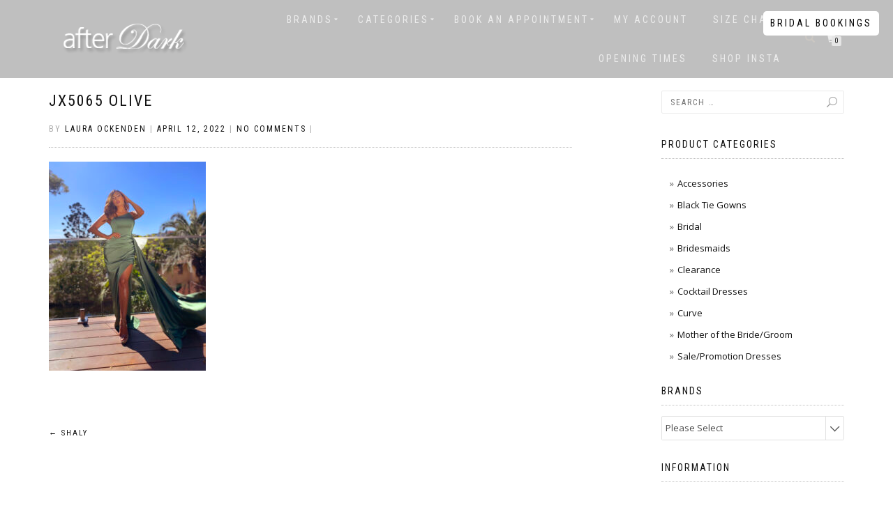

--- FILE ---
content_type: text/html; charset=UTF-8
request_url: https://www.afterdark.com.au/?attachment_id=59731
body_size: 11965
content:
<!DOCTYPE html>
<html lang="en-AU" itemscope="itemscope" itemtype="http://schema.org/WebPage">
<head>
<!-- Global site tag (gtag.js) - Google Analytics -->
<script async src="https://www.googletagmanager.com/gtag/js?id=UA-124037273-1"></script>
<script>
  window.dataLayer = window.dataLayer || [];
  function gtag(){dataLayer.push(arguments);}
  gtag('js', new Date());

  gtag('config', 'UA-124037273-1');
</script>

<meta charset="UTF-8">
<meta name="viewport" content="width=device-width, initial-scale=1, maximum-scale=1">
<meta name="google-site-verification" content="gG79a1XalfiWkRAKCaAtdk1u-RhRd02B1a88LcP4myo" />
<meta name="facebook-domain-verification" content="o0kb9lkyiw073tsxk83onl87e6zjoo" />
<link rel="profile" href="https://gmpg.org/xfn/11">
<link rel="pingback" href="https://www.afterdark.com.au/xmlrpc.php">
<meta name='robots' content='index, follow, max-image-preview:large, max-snippet:-1, max-video-preview:-1' />

	<!-- This site is optimized with the Yoast SEO plugin v22.9 - https://yoast.com/wordpress/plugins/seo/ -->
	<title>JX5065 olive - After Dark</title>
	<link rel="canonical" href="https://www.afterdark.com.au/" />
	<meta property="og:locale" content="en_US" />
	<meta property="og:type" content="article" />
	<meta property="og:title" content="JX5065 olive - After Dark" />
	<meta property="og:url" content="https://www.afterdark.com.au/" />
	<meta property="og:site_name" content="After Dark" />
	<meta property="article:publisher" content="https://www.facebook.com/afterdarkboutique/" />
	<meta property="og:image" content="https://www.afterdark.com.au" />
	<meta property="og:image:width" content="1200" />
	<meta property="og:image:height" content="1600" />
	<meta property="og:image:type" content="image/jpeg" />
	<meta name="twitter:card" content="summary_large_image" />
	<script type="application/ld+json" class="yoast-schema-graph">{"@context":"https://schema.org","@graph":[{"@type":"WebPage","@id":"https://www.afterdark.com.au/","url":"https://www.afterdark.com.au/","name":"JX5065 olive - After Dark","isPartOf":{"@id":"https://www.afterdark.com.au/#website"},"primaryImageOfPage":{"@id":"https://www.afterdark.com.au/#primaryimage"},"image":{"@id":"https://www.afterdark.com.au/#primaryimage"},"thumbnailUrl":"https://www.afterdark.com.au/wp-content/uploads/2022/04/JX5065-olive.jpeg","datePublished":"2022-04-12T11:10:32+00:00","dateModified":"2022-04-12T11:10:32+00:00","breadcrumb":{"@id":"https://www.afterdark.com.au/#breadcrumb"},"inLanguage":"en-AU","potentialAction":[{"@type":"ReadAction","target":["https://www.afterdark.com.au/"]}]},{"@type":"ImageObject","inLanguage":"en-AU","@id":"https://www.afterdark.com.au/#primaryimage","url":"https://www.afterdark.com.au/wp-content/uploads/2022/04/JX5065-olive.jpeg","contentUrl":"https://www.afterdark.com.au/wp-content/uploads/2022/04/JX5065-olive.jpeg","width":1200,"height":1600},{"@type":"BreadcrumbList","@id":"https://www.afterdark.com.au/#breadcrumb","itemListElement":[{"@type":"ListItem","position":1,"name":"Home","item":"https://www.afterdark.com.au/"},{"@type":"ListItem","position":2,"name":"SHALY","item":"https://www.afterdark.com.au/shop/shaly/"},{"@type":"ListItem","position":3,"name":"JX5065 olive"}]},{"@type":"WebSite","@id":"https://www.afterdark.com.au/#website","url":"https://www.afterdark.com.au/","name":"After Dark","description":"","publisher":{"@id":"https://www.afterdark.com.au/#organization"},"potentialAction":[{"@type":"SearchAction","target":{"@type":"EntryPoint","urlTemplate":"https://www.afterdark.com.au/?s={search_term_string}"},"query-input":"required name=search_term_string"}],"inLanguage":"en-AU"},{"@type":"Organization","@id":"https://www.afterdark.com.au/#organization","name":"After Dark Boutique","url":"https://www.afterdark.com.au/","logo":{"@type":"ImageObject","inLanguage":"en-AU","@id":"https://www.afterdark.com.au/#/schema/logo/image/","url":"https://www.afterdark.com.au/wp-content/uploads/2016/06/after-dark-logo.png","contentUrl":"https://www.afterdark.com.au/wp-content/uploads/2016/06/after-dark-logo.png","width":180,"height":44,"caption":"After Dark Boutique"},"image":{"@id":"https://www.afterdark.com.au/#/schema/logo/image/"},"sameAs":["https://www.facebook.com/afterdarkboutique/","https://www.instagram.com/afterdarkboutique/"]}]}</script>
	<!-- / Yoast SEO plugin. -->


<link rel="alternate" type="application/rss+xml" title="After Dark &raquo; Feed" href="https://www.afterdark.com.au/feed/" />
<link rel="alternate" type="application/rss+xml" title="After Dark &raquo; Comments Feed" href="https://www.afterdark.com.au/comments/feed/" />
<script type="text/javascript">
/* <![CDATA[ */
window._wpemojiSettings = {"baseUrl":"https:\/\/s.w.org\/images\/core\/emoji\/15.0.3\/72x72\/","ext":".png","svgUrl":"https:\/\/s.w.org\/images\/core\/emoji\/15.0.3\/svg\/","svgExt":".svg","source":{"concatemoji":"https:\/\/www.afterdark.com.au\/wp-includes\/js\/wp-emoji-release.min.js?ver=6.5.7"}};
/*! This file is auto-generated */
!function(i,n){var o,s,e;function c(e){try{var t={supportTests:e,timestamp:(new Date).valueOf()};sessionStorage.setItem(o,JSON.stringify(t))}catch(e){}}function p(e,t,n){e.clearRect(0,0,e.canvas.width,e.canvas.height),e.fillText(t,0,0);var t=new Uint32Array(e.getImageData(0,0,e.canvas.width,e.canvas.height).data),r=(e.clearRect(0,0,e.canvas.width,e.canvas.height),e.fillText(n,0,0),new Uint32Array(e.getImageData(0,0,e.canvas.width,e.canvas.height).data));return t.every(function(e,t){return e===r[t]})}function u(e,t,n){switch(t){case"flag":return n(e,"\ud83c\udff3\ufe0f\u200d\u26a7\ufe0f","\ud83c\udff3\ufe0f\u200b\u26a7\ufe0f")?!1:!n(e,"\ud83c\uddfa\ud83c\uddf3","\ud83c\uddfa\u200b\ud83c\uddf3")&&!n(e,"\ud83c\udff4\udb40\udc67\udb40\udc62\udb40\udc65\udb40\udc6e\udb40\udc67\udb40\udc7f","\ud83c\udff4\u200b\udb40\udc67\u200b\udb40\udc62\u200b\udb40\udc65\u200b\udb40\udc6e\u200b\udb40\udc67\u200b\udb40\udc7f");case"emoji":return!n(e,"\ud83d\udc26\u200d\u2b1b","\ud83d\udc26\u200b\u2b1b")}return!1}function f(e,t,n){var r="undefined"!=typeof WorkerGlobalScope&&self instanceof WorkerGlobalScope?new OffscreenCanvas(300,150):i.createElement("canvas"),a=r.getContext("2d",{willReadFrequently:!0}),o=(a.textBaseline="top",a.font="600 32px Arial",{});return e.forEach(function(e){o[e]=t(a,e,n)}),o}function t(e){var t=i.createElement("script");t.src=e,t.defer=!0,i.head.appendChild(t)}"undefined"!=typeof Promise&&(o="wpEmojiSettingsSupports",s=["flag","emoji"],n.supports={everything:!0,everythingExceptFlag:!0},e=new Promise(function(e){i.addEventListener("DOMContentLoaded",e,{once:!0})}),new Promise(function(t){var n=function(){try{var e=JSON.parse(sessionStorage.getItem(o));if("object"==typeof e&&"number"==typeof e.timestamp&&(new Date).valueOf()<e.timestamp+604800&&"object"==typeof e.supportTests)return e.supportTests}catch(e){}return null}();if(!n){if("undefined"!=typeof Worker&&"undefined"!=typeof OffscreenCanvas&&"undefined"!=typeof URL&&URL.createObjectURL&&"undefined"!=typeof Blob)try{var e="postMessage("+f.toString()+"("+[JSON.stringify(s),u.toString(),p.toString()].join(",")+"));",r=new Blob([e],{type:"text/javascript"}),a=new Worker(URL.createObjectURL(r),{name:"wpTestEmojiSupports"});return void(a.onmessage=function(e){c(n=e.data),a.terminate(),t(n)})}catch(e){}c(n=f(s,u,p))}t(n)}).then(function(e){for(var t in e)n.supports[t]=e[t],n.supports.everything=n.supports.everything&&n.supports[t],"flag"!==t&&(n.supports.everythingExceptFlag=n.supports.everythingExceptFlag&&n.supports[t]);n.supports.everythingExceptFlag=n.supports.everythingExceptFlag&&!n.supports.flag,n.DOMReady=!1,n.readyCallback=function(){n.DOMReady=!0}}).then(function(){return e}).then(function(){var e;n.supports.everything||(n.readyCallback(),(e=n.source||{}).concatemoji?t(e.concatemoji):e.wpemoji&&e.twemoji&&(t(e.twemoji),t(e.wpemoji)))}))}((window,document),window._wpemojiSettings);
/* ]]> */
</script>
<style id='wp-emoji-styles-inline-css' type='text/css'>

	img.wp-smiley, img.emoji {
		display: inline !important;
		border: none !important;
		box-shadow: none !important;
		height: 1em !important;
		width: 1em !important;
		margin: 0 0.07em !important;
		vertical-align: -0.1em !important;
		background: none !important;
		padding: 0 !important;
	}
</style>
<link rel='stylesheet' id='contact-form-7-css' href='https://www.afterdark.com.au/wp-content/plugins/contact-form-7/includes/css/styles.css?ver=5.9.6' type='text/css' media='all' />
<link rel='stylesheet' id='woob-bootstrap-style-css' href='https://www.afterdark.com.au/wp-content/plugins/woo-brand/css/framework/bootstrap.css?ver=6.5.7' type='text/css' media='all' />
<link rel='stylesheet' id='woob-front-end-style-css' href='https://www.afterdark.com.au/wp-content/plugins/woo-brand/css/front-style.css?ver=6.5.7' type='text/css' media='all' />
<link rel='stylesheet' id='woob-dropdown-style-css' href='https://www.afterdark.com.au/wp-content/plugins/woo-brand/css/msdropdown/dd.css?ver=6.5.7' type='text/css' media='all' />
<link rel='stylesheet' id='woob-carousel-style-css' href='https://www.afterdark.com.au/wp-content/plugins/woo-brand/css/carousel/slick.css?ver=6.5.7' type='text/css' media='all' />
<link rel='stylesheet' id='woob-scroller-style-css' href='https://www.afterdark.com.au/wp-content/plugins/woo-brand/css/scroll/tinyscroller.css?ver=6.5.7' type='text/css' media='all' />
<link rel='stylesheet' id='woob-tooltip-style-css' href='https://www.afterdark.com.au/wp-content/plugins/woo-brand/css/tooltip/tipsy.css?ver=6.5.7' type='text/css' media='all' />
<style id='woocommerce-inline-inline-css' type='text/css'>
.woocommerce form .form-row .required { visibility: visible; }
</style>
<link rel='stylesheet' id='woo-variation-swatches-css' href='https://www.afterdark.com.au/wp-content/plugins/woo-variation-swatches/assets/css/frontend.min.css?ver=1718950095' type='text/css' media='all' />
<style id='woo-variation-swatches-inline-css' type='text/css'>
:root {
--wvs-tick:url("data:image/svg+xml;utf8,%3Csvg filter='drop-shadow(0px 0px 2px rgb(0 0 0 / .8))' xmlns='http://www.w3.org/2000/svg'  viewBox='0 0 30 30'%3E%3Cpath fill='none' stroke='%23ffffff' stroke-linecap='round' stroke-linejoin='round' stroke-width='4' d='M4 16L11 23 27 7'/%3E%3C/svg%3E");

--wvs-cross:url("data:image/svg+xml;utf8,%3Csvg filter='drop-shadow(0px 0px 5px rgb(255 255 255 / .6))' xmlns='http://www.w3.org/2000/svg' width='72px' height='72px' viewBox='0 0 24 24'%3E%3Cpath fill='none' stroke='%23ff0000' stroke-linecap='round' stroke-width='0.6' d='M5 5L19 19M19 5L5 19'/%3E%3C/svg%3E");
--wvs-single-product-item-width:30px;
--wvs-single-product-item-height:30px;
--wvs-single-product-item-font-size:16px}
</style>
<link rel='stylesheet' id='parent-style-css' href='https://www.afterdark.com.au/wp-content/themes/shop-isle/style.css?ver=6.5.7' type='text/css' media='all' />
<link rel='stylesheet' id='Banner-css' href='https://www.afterdark.com.au/wp-content/themes/shop-isle-child/css/banner.css?ver=3.0' type='text/css' media='all' />
<link rel='stylesheet' id='bootstrap-css' href='https://www.afterdark.com.au/wp-content/themes/shop-isle/assets/bootstrap/css/bootstrap.min.css?ver=20120206' type='text/css' media='all' />
<link rel='stylesheet' id='magnific-popup-css' href='https://www.afterdark.com.au/wp-content/themes/shop-isle/assets/css/magnific-popup.css?ver=20120206' type='text/css' media='all' />
<link rel='stylesheet' id='flexslider-css' href='https://www.afterdark.com.au/wp-content/themes/shop-isle/assets/css/flexslider.css?ver=20120206' type='text/css' media='all' />
<link rel='stylesheet' id='owl-carousel-css' href='https://www.afterdark.com.au/wp-content/themes/shop-isle/assets/css/owl.carousel.css?ver=20120206' type='text/css' media='all' />
<link rel='stylesheet' id='shop-isle-animate-css' href='https://www.afterdark.com.au/wp-content/themes/shop-isle/assets/css/animate.css?ver=20120206' type='text/css' media='all' />
<link rel='stylesheet' id='shop-isle-main-style-css' href='https://www.afterdark.com.au/wp-content/themes/shop-isle/assets/css/style.css?ver=20120206' type='text/css' media='all' />
<link rel='stylesheet' id='shop-isle-style-css' href='https://www.afterdark.com.au/wp-content/themes/shop-isle-child/style.css?ver=1.0.0' type='text/css' media='all' />
<link rel='stylesheet' id='forget-about-shortcode-buttons-css' href='https://www.afterdark.com.au/wp-content/plugins/forget-about-shortcode-buttons/public/css/button-styles.css?ver=2.1.3' type='text/css' media='all' />
<link rel='stylesheet' id='shop-isle-woocommerce-style1-css' href='https://www.afterdark.com.au/wp-content/themes/shop-isle/inc/woocommerce/css/woocommerce.css?ver=v3' type='text/css' media='all' />
<script type="text/javascript" src="https://www.afterdark.com.au/wp-includes/js/jquery/jquery.min.js?ver=3.7.1" id="jquery-core-js"></script>
<script type="text/javascript" src="https://www.afterdark.com.au/wp-includes/js/jquery/jquery-migrate.min.js?ver=3.4.1" id="jquery-migrate-js"></script>
<script type="text/javascript" src="https://www.afterdark.com.au/wp-content/plugins/woo-brand/js/scroll/tinyscroller.js?ver=6.5.7" id="woob-scrollbar-script-js"></script>
<script type="text/javascript" src="https://www.afterdark.com.au/wp-content/plugins/woo-brand/js/tooltip/jquery.tipsy.js?ver=6.5.7" id="woob-tooltip-script-js"></script>
<script type="text/javascript" id="woob-front-end-custom-script-js-extra">
/* <![CDATA[ */
var parameters = {"ajaxurl":"https:\/\/www.afterdark.com.au\/wp-admin\/admin-ajax.php","template_url":""};
/* ]]> */
</script>
<script type="text/javascript" src="https://www.afterdark.com.au/wp-content/plugins/woo-brand/js/custom-js.js?ver=6.5.7" id="woob-front-end-custom-script-js"></script>
<script type="text/javascript" src="https://www.afterdark.com.au/wp-content/plugins/woocommerce/assets/js/jquery-blockui/jquery.blockUI.min.js?ver=2.7.0-wc.9.0.3" id="jquery-blockui-js" data-wp-strategy="defer"></script>
<script type="text/javascript" id="wc-add-to-cart-js-extra">
/* <![CDATA[ */
var wc_add_to_cart_params = {"ajax_url":"\/wp-admin\/admin-ajax.php","wc_ajax_url":"\/?wc-ajax=%%endpoint%%","i18n_view_cart":"View cart","cart_url":"https:\/\/www.afterdark.com.au\/cart\/","is_cart":"","cart_redirect_after_add":"no"};
/* ]]> */
</script>
<script type="text/javascript" src="https://www.afterdark.com.au/wp-content/plugins/woocommerce/assets/js/frontend/add-to-cart.min.js?ver=9.0.3" id="wc-add-to-cart-js" defer="defer" data-wp-strategy="defer"></script>
<script type="text/javascript" src="https://www.afterdark.com.au/wp-content/plugins/woocommerce/assets/js/js-cookie/js.cookie.min.js?ver=2.1.4-wc.9.0.3" id="js-cookie-js" defer="defer" data-wp-strategy="defer"></script>
<script type="text/javascript" id="woocommerce-js-extra">
/* <![CDATA[ */
var woocommerce_params = {"ajax_url":"\/wp-admin\/admin-ajax.php","wc_ajax_url":"\/?wc-ajax=%%endpoint%%"};
/* ]]> */
</script>
<script type="text/javascript" src="https://www.afterdark.com.au/wp-content/plugins/woocommerce/assets/js/frontend/woocommerce.min.js?ver=9.0.3" id="woocommerce-js" defer="defer" data-wp-strategy="defer"></script>
<link rel="https://api.w.org/" href="https://www.afterdark.com.au/wp-json/" /><link rel="alternate" type="application/json" href="https://www.afterdark.com.au/wp-json/wp/v2/media/59731" /><link rel="EditURI" type="application/rsd+xml" title="RSD" href="https://www.afterdark.com.au/xmlrpc.php?rsd" />
<meta name="generator" content="WordPress 6.5.7" />
<meta name="generator" content="WooCommerce 9.0.3" />
<link rel='shortlink' href='https://www.afterdark.com.au/?p=59731' />
<link rel="alternate" type="application/json+oembed" href="https://www.afterdark.com.au/wp-json/oembed/1.0/embed?url=https%3A%2F%2Fwww.afterdark.com.au%2F%3Fattachment_id%3D59731" />
<link rel="alternate" type="text/xml+oembed" href="https://www.afterdark.com.au/wp-json/oembed/1.0/embed?url=https%3A%2F%2Fwww.afterdark.com.au%2F%3Fattachment_id%3D59731&#038;format=xml" />
<style type="text/css" id="simple-css-output">h1.module-title{font-size:48px;}.shop_isle_header_title h1 a { letter-spacing: 2px; font-weight: 400; font-size: 32px; line-height: 24px; color: #fff; display: block;}.shop_isle_header_title h2 a { font-size: 18px; line-height: 24px; color: #FFF; display: block; margin-top: 6px;}.navbar-custom{font-size:14px;}table.variations-table td.label{ color:#333; font-size:12px;}.sidebar .widget { margin-bottom: 30px;}.widget_product_categories ul li { margin-bottom: 0;}section.module-small{ padding: 30px 0;}.module{ padding: 60px 0;}.navbar-custom { background: rgba(0,0,0,0.25) !important;}.ea-bootstrap { max-width: 100% !important;}.module{ padding-top:130px;}</style>	<noscript><style>.woocommerce-product-gallery{ opacity: 1 !important; }</style></noscript>
				<script  type="text/javascript">
				!function(f,b,e,v,n,t,s){if(f.fbq)return;n=f.fbq=function(){n.callMethod?
					n.callMethod.apply(n,arguments):n.queue.push(arguments)};if(!f._fbq)f._fbq=n;
					n.push=n;n.loaded=!0;n.version='2.0';n.queue=[];t=b.createElement(e);t.async=!0;
					t.src=v;s=b.getElementsByTagName(e)[0];s.parentNode.insertBefore(t,s)}(window,
					document,'script','https://connect.facebook.net/en_US/fbevents.js');
			</script>
			<!-- WooCommerce Facebook Integration Begin -->
			<script  type="text/javascript">

				fbq('init', '150935978674677', {}, {
    "agent": "woocommerce-9.0.3-3.2.4"
});

				fbq( 'track', 'PageView', {
    "source": "woocommerce",
    "version": "9.0.3",
    "pluginVersion": "3.2.4"
} );

				document.addEventListener( 'DOMContentLoaded', function() {
					// Insert placeholder for events injected when a product is added to the cart through AJAX.
					document.body.insertAdjacentHTML( 'beforeend', '<div class=\"wc-facebook-pixel-event-placeholder\"></div>' );
				}, false );

			</script>
			<!-- WooCommerce Facebook Integration End -->
			<link rel="icon" href="https://www.afterdark.com.au/wp-content/uploads/2023/06/cropped-android-chrome-512x512-1-32x32.png" sizes="32x32" />
<link rel="icon" href="https://www.afterdark.com.au/wp-content/uploads/2023/06/cropped-android-chrome-512x512-1-192x192.png" sizes="192x192" />
<link rel="apple-touch-icon" href="https://www.afterdark.com.au/wp-content/uploads/2023/06/cropped-android-chrome-512x512-1-180x180.png" />
<meta name="msapplication-TileImage" content="https://www.afterdark.com.au/wp-content/uploads/2023/06/cropped-android-chrome-512x512-1-270x270.png" />
</head>

<body data-rsssl=1 class="attachment attachment-template-default single single-attachment postid-59731 attachmentid-59731 attachment-jpeg theme-shop-isle woocommerce-no-js woo-variation-swatches wvs-behavior-blur wvs-theme-shop-isle-child wvs-tooltip woocommerce-active">

	
	<!-- Preloader -->
		
			<!-- Navigation start -->
		<nav class="navbar navbar-custom navbar-transparent navbar-fixed-top" role="navigation">

			<div class="container">
				<div class="header-container">

					<div class="navbar-header">
						<div class="shop_isle_header_title"><div class="shop-isle-header-title-inner"><a href="https://www.afterdark.com.au/" class="logo-image"><img src="https://www.afterdark.com.au/wp-content/uploads/2016/06/after-dark-logo.png"></a></div></div>
						<div type="button" class="navbar-toggle" data-toggle="collapse" data-target="#custom-collapse">
							<span class="sr-only">Toggle navigation</span>
							<span class="icon-bar"></span>
							<span class="icon-bar"></span>
							<span class="icon-bar"></span>
						</div>
					</div>

					<div class="header-menu-wrap">
						<div class="collapse navbar-collapse" id="custom-collapse">

							<ul id="menu-primary" class="nav navbar-nav navbar-right"><li id="menu-item-23228" class="menu-item menu-item-type-post_type menu-item-object-page menu-item-has-children menu-item-23228"><a href="https://www.afterdark.com.au/brands/">Brands</a>
<ul class="sub-menu">
	<li id="menu-item-23230" class="menu-item menu-item-type-taxonomy menu-item-object-product_brand menu-item-23230"><a href="https://www.afterdark.com.au/brand/bariano/">Bariano</a></li>
	<li id="menu-item-23229" class="menu-item menu-item-type-taxonomy menu-item-object-product_brand menu-item-23229"><a href="https://www.afterdark.com.au/brand/nicoletta/">NICOLETTA</a></li>
	<li id="menu-item-23238" class="menu-item menu-item-type-taxonomy menu-item-object-product_brand menu-item-23238"><a href="https://www.afterdark.com.au/brand/mori-lee/">Mori Lee</a></li>
	<li id="menu-item-52247" class="menu-item menu-item-type-custom menu-item-object-custom menu-item-52247"><a href="https://www.afterdark.com.au/brand/tania-olsen/">Tania Olsen</a></li>
	<li id="menu-item-74830" class="menu-item menu-item-type-custom menu-item-object-custom menu-item-74830"><a href="https://www.afterdark.com.au/brand/derma-department/">Derma Department</a></li>
</ul>
</li>
<li id="menu-item-23227" class="menu-item menu-item-type-post_type menu-item-object-page menu-item-has-children menu-item-23227"><a href="https://www.afterdark.com.au/categories/">Categories</a>
<ul class="sub-menu">
	<li id="menu-item-23206" class="menu-item menu-item-type-taxonomy menu-item-object-product_cat menu-item-23206"><a href="https://www.afterdark.com.au/product-category/black-tie-gowns/">Black Tie Gowns</a></li>
	<li id="menu-item-23209" class="menu-item menu-item-type-taxonomy menu-item-object-product_cat menu-item-23209"><a href="https://www.afterdark.com.au/product-category/bridesmaids/">Bridesmaids</a></li>
	<li id="menu-item-23207" class="menu-item menu-item-type-taxonomy menu-item-object-product_cat menu-item-23207"><a href="https://www.afterdark.com.au/product-category/cocktail-dresses/">Cocktail Dresses</a></li>
	<li id="menu-item-37294" class="menu-item menu-item-type-custom menu-item-object-custom menu-item-37294"><a href="https://www.afterdark.com.au/product-category/bridal/">Bridal</a></li>
	<li id="menu-item-23208" class="menu-item menu-item-type-taxonomy menu-item-object-product_cat menu-item-23208"><a href="https://www.afterdark.com.au/product-category/sale-dresses/">Sale/Promotion Dresses</a></li>
	<li id="menu-item-67488" class="menu-item menu-item-type-taxonomy menu-item-object-product_cat menu-item-67488"><a href="https://www.afterdark.com.au/product-category/mother-of-the-bride-groom/">Mother of the Bride/Groom</a></li>
</ul>
</li>
<li id="menu-item-55660" class="menu-item menu-item-type-post_type menu-item-object-page menu-item-has-children menu-item-55660"><a href="https://www.afterdark.com.au/book-an-appointment/">Book an Appointment</a>
<ul class="sub-menu">
	<li id="menu-item-55662" class="menu-item menu-item-type-post_type menu-item-object-page menu-item-55662"><a href="https://www.afterdark.com.au/book-bridal-and-bridesmaids/">Book Bridal &#038; Bridesmaids</a></li>
</ul>
</li>
<li id="menu-item-1241" class="menu-item menu-item-type-post_type menu-item-object-page menu-item-1241"><a href="https://www.afterdark.com.au/my-account/">My Account</a></li>
<li id="menu-item-23220" class="menu-item menu-item-type-post_type menu-item-object-page menu-item-23220"><a href="https://www.afterdark.com.au/size-chart/">Size Chart</a></li>
<li id="menu-item-23221" class="menu-item menu-item-type-post_type menu-item-object-page menu-item-23221"><a href="https://www.afterdark.com.au/opening-times/">Opening Times</a></li>
<li id="menu-item-23267" class="menu-item menu-item-type-post_type menu-item-object-page menu-item-23267"><a href="https://www.afterdark.com.au/instagram/">Shop Insta</a></li>
</ul>
						</div>
					</div>

											<div class="navbar-cart">
							
							<div class="header-search">
								<div class="glyphicon glyphicon-search header-search-button"></div>
								<div class="header-search-input">
									<form role="search" method="get" class="woocommerce-product-search" action="https://www.afterdark.com.au/">
										<input type="search" class="search-field" placeholder="Search Products&hellip;" value="" name="s" title="Search for:" />
										<input type="submit" value="Search" />
										<input type="hidden" name="post_type" value="product" />
									</form>
								</div>
							</div>

															<div class="navbar-cart-inner">
									<a href="https://www.afterdark.com.au/cart/" title="View your shopping cart" class="cart-contents">
										<span class="icon-basket"></span>
										<span class="cart-item-number">0</span>
									</a>
								</div>
							
						</div>
										<div >
						<a class="bootBtn" href="https://www.afterdark.com.au/book-bridal/">Bridal Bookings</a>
					</div>
				</div>
			</div>

		</nav>
		<!-- Navigation end -->
		
	
<!-- Wrapper start -->
	<div class="main">

		<!-- Post single start -->
		<section class="page-module-content module">
			<div class="container">

				<div class="row">

					<!-- Content column start -->
					<div class="col-sm-8">

						
									<div class="post-header font-alt">
			<h2 class="post-title">
				<a href="https://www.afterdark.com.au/?attachment_id=59731" rel="bookmark">JX5065 olive</a>
			</h2>
		</div>	
		
				<div class="post-header font-alt">
			<div class="post-meta">By <a href="https://www.afterdark.com.au/author/afterdark/">Laura Ockenden</a> | <a href="https://www.afterdark.com.au/2022/04/12/" rel="bookmark"><time class="entry-date published updated" datetime="2022-04-12T20:40:32+09:30" itemprop="datePublished">April 12, 2022</time></a> | <a href="https://www.afterdark.com.au/?attachment_id=59731#respond">No Comments</a> | </div>
		</div>
			<div class="post-entry" itemprop="articleBody">
		<p class="attachment"><a href='https://www.afterdark.com.au/wp-content/uploads/2022/04/JX5065-olive.jpeg'><img fetchpriority="high" decoding="async" width="225" height="300" src="https://www.afterdark.com.au/wp-content/uploads/2022/04/JX5065-olive-225x300.jpeg" class="attachment-medium size-medium" alt="" srcset="https://www.afterdark.com.au/wp-content/uploads/2022/04/JX5065-olive-225x300.jpeg 225w, https://www.afterdark.com.au/wp-content/uploads/2022/04/JX5065-olive-768x1024.jpeg 768w, https://www.afterdark.com.au/wp-content/uploads/2022/04/JX5065-olive-113x150.jpeg 113w, https://www.afterdark.com.au/wp-content/uploads/2022/04/JX5065-olive-1152x1536.jpeg 1152w, https://www.afterdark.com.au/wp-content/uploads/2022/04/JX5065-olive-555x740.jpeg 555w, https://www.afterdark.com.au/wp-content/uploads/2022/04/JX5065-olive.jpeg 1200w" sizes="(max-width: 225px) 100vw, 225px" /></a></p>
		</div><!-- .entry-content -->
		
				
		

	<nav class="navigation post-navigation" aria-label="Posts">
		<h2 class="screen-reader-text">Post navigation</h2>
		<div class="nav-links"><div class="nav-previous"><a href="https://www.afterdark.com.au/shop/shaly/" rel="prev"><span class="meta-nav">&larr;</span>&nbsp;SHALY</a></div></div>
	</nav>
						
					</div>
					<!-- Content column end -->

					<!-- Sidebar column start -->
					<div class="col-xs-12 col-sm-4 col-md-3 col-md-offset-1 sidebar">

						
<div id="secondary" class="widget-area" role="complementary">
	<aside id="search-2" class="widget widget_search"><form role="search" method="get" class="search-form" action="https://www.afterdark.com.au/">
				<label>
					<span class="screen-reader-text">Search for:</span>
					<input type="search" class="search-field" placeholder="Search &hellip;" value="" name="s" />
				</label>
				<input type="submit" class="search-submit" value="Search" />
			</form></aside><aside id="woocommerce_product_categories-3" class="widget woocommerce widget_product_categories"><h3 class="widget-title">Product Categories</h3><ul class="product-categories"><li class="cat-item cat-item-590"><a href="https://www.afterdark.com.au/product-category/accessories/">Accessories</a></li>
<li class="cat-item cat-item-90"><a href="https://www.afterdark.com.au/product-category/black-tie-gowns/">Black Tie Gowns</a></li>
<li class="cat-item cat-item-575"><a href="https://www.afterdark.com.au/product-category/bridal/">Bridal</a></li>
<li class="cat-item cat-item-88"><a href="https://www.afterdark.com.au/product-category/bridesmaids/">Bridesmaids</a></li>
<li class="cat-item cat-item-595"><a href="https://www.afterdark.com.au/product-category/clearance/">Clearance</a></li>
<li class="cat-item cat-item-87"><a href="https://www.afterdark.com.au/product-category/cocktail-dresses/">Cocktail Dresses</a></li>
<li class="cat-item cat-item-618"><a href="https://www.afterdark.com.au/product-category/curve/">Curve</a></li>
<li class="cat-item cat-item-649"><a href="https://www.afterdark.com.au/product-category/mother-of-the-bride-groom/">Mother of the Bride/Groom</a></li>
<li class="cat-item cat-item-89"><a href="https://www.afterdark.com.au/product-category/sale-dresses/">Sale/Promotion Dresses</a></li>
</ul></aside><aside id="pw_brands_widget-2" class="widget widget_pw_brands_widget"><h3 class="widget-title">Brands</h3>					<script type='text/javascript'>
                    /* <![CDATA[ */                    
						function onbrandsChange(value) {
							if(value=="")
								return false;
							var val=Array();
							val=value.split('@');
							//confirm(val[1]);
							if(val[0]=='slug')
								window.location= "https://www.afterdark.com.au/?product_brand="+val[1];
							else
								window.location= val[1];
						}
						
						jQuery(document).ready(function() {
//							jQuery("#payments").msDropdown({visibleRows:4});
							jQuery(".tech").msDropdown();	
			//				jQuery( '#carouselhor' ).elastislide(
			//					{
			//					 minItems : parseInt(jQuery( '#carouselhor' ).attr('title')),
			//					}
			//				);
						});
						/* ]]> */
                     </script>                    
					<select name="tech" class="tech" onchange="onbrandsChange(this.value)" ><option value="">Please Select</option><option value="slug@bariano" >Bariano</option><option value="slug@derma-department" >Derma Department</option><option value="slug@la-femme" >La Femme</option><option value="slug@les-demoiselle" >Les Demoiselle</option><option value="slug@mori-lee" >Mori Lee</option><option value="slug@nicoletta" >NICOLETTA</option><option value="slug@nookie" >NOOKIE</option><option value="slug@samantha-rose" >Samantha Rose</option><option value="slug@sortino-prive" >SORTINO PRIVÉ</option><option value="slug@tania-olsen" >Tania Olsen</option><option value="slug@wendy-ann" >Wendy Ann</option></select></aside><aside id="nav_menu-4" class="widget widget_nav_menu"><h3 class="widget-title">Information</h3><div class="menu-footer-menu-1-container"><ul id="menu-footer-menu-1" class="menu"><li id="menu-item-55664" class="menu-item menu-item-type-post_type menu-item-object-page menu-item-has-children menu-item-55664"><a href="https://www.afterdark.com.au/book-an-appointment/">Book an Appointment</a>
<ul class="sub-menu">
	<li id="menu-item-55670" class="menu-item menu-item-type-post_type menu-item-object-page menu-item-55670"><a href="https://www.afterdark.com.au/book-bridal-and-bridesmaids/">Book Bridal &#038; Bridesmaids</a></li>
</ul>
</li>
<li id="menu-item-36813" class="menu-item menu-item-type-post_type menu-item-object-page menu-item-36813"><a href="https://www.afterdark.com.au/terms-conditions/">Terms &#038; Conditions</a></li>
<li id="menu-item-36814" class="menu-item menu-item-type-post_type menu-item-object-page menu-item-36814"><a href="https://www.afterdark.com.au/36807-2/">Ordering, Stock &#038; Payment</a></li>
<li id="menu-item-36815" class="menu-item menu-item-type-post_type menu-item-object-page menu-item-36815"><a href="https://www.afterdark.com.au/privacy-policy/">Privacy Policy</a></li>
<li id="menu-item-36816" class="menu-item menu-item-type-post_type menu-item-object-page menu-item-36816"><a href="https://www.afterdark.com.au/size-chart/">Size Chart</a></li>
<li id="menu-item-36818" class="menu-item menu-item-type-post_type menu-item-object-page menu-item-36818"><a href="https://www.afterdark.com.au/delivery-returns/">Delivery &#038; Returns</a></li>
</ul></div></aside></div><!-- #secondary -->

					</div>
					<!-- Sidebar column end -->

				</div><!-- .row -->

			</div>
		</section>
		<!-- Post single end -->
		


	</div><div class="bottom-page-wrap">		<!-- Widgets start -->

	
		<div class="module-small bg-dark shop_isle_footer_sidebar">
			<div class="container">
				<div class="row">

											<div class="col-sm-6 col-md-3 footer-sidebar-wrap">
							<aside id="text-3" class="widget widget_text"><h3 class="widget-title">AfterDark</h3>			<div class="textwidget">All prices listed on this website are a guide and may change without notice.

All prices are in Australian Dollars and include GST.</div>
		</aside>						</div>
										<!-- Widgets end -->

											<div class="col-sm-6 col-md-3 footer-sidebar-wrap">
							<aside id="nav_menu-3" class="widget widget_nav_menu"><h3 class="widget-title">Information</h3><div class="menu-footer-menu-1-container"><ul id="menu-footer-menu-2" class="menu"><li class="menu-item menu-item-type-post_type menu-item-object-page menu-item-has-children menu-item-55664"><a href="https://www.afterdark.com.au/book-an-appointment/">Book an Appointment</a>
<ul class="sub-menu">
	<li class="menu-item menu-item-type-post_type menu-item-object-page menu-item-55670"><a href="https://www.afterdark.com.au/book-bridal-and-bridesmaids/">Book Bridal &#038; Bridesmaids</a></li>
</ul>
</li>
<li class="menu-item menu-item-type-post_type menu-item-object-page menu-item-36813"><a href="https://www.afterdark.com.au/terms-conditions/">Terms &#038; Conditions</a></li>
<li class="menu-item menu-item-type-post_type menu-item-object-page menu-item-36814"><a href="https://www.afterdark.com.au/36807-2/">Ordering, Stock &#038; Payment</a></li>
<li class="menu-item menu-item-type-post_type menu-item-object-page menu-item-36815"><a href="https://www.afterdark.com.au/privacy-policy/">Privacy Policy</a></li>
<li class="menu-item menu-item-type-post_type menu-item-object-page menu-item-36816"><a href="https://www.afterdark.com.au/size-chart/">Size Chart</a></li>
<li class="menu-item menu-item-type-post_type menu-item-object-page menu-item-36818"><a href="https://www.afterdark.com.au/delivery-returns/">Delivery &#038; Returns</a></li>
</ul></div></aside>						</div>
										<!-- Widgets end -->

											<div class="col-sm-6 col-md-3 footer-sidebar-wrap">
							<aside id="text-8" class="widget widget_text"><h3 class="widget-title">Opening Hours</h3>			<div class="textwidget"><p><a href="https://www.afterdark.com.au/opening-times/">Click here to see the current times</a></p>
</div>
		</aside>						</div>
										<!-- Widgets end -->


											<div class="col-sm-6 col-md-3 footer-sidebar-wrap">
							<aside id="text-5" class="widget widget_text"><h3 class="widget-title">Contact Us</h3>			<div class="textwidget"><p>Please contact us via email while we are closed. Phone lines are not monitored daily<br />
<a href="mailto:info@afterdark.com.au">info@afterdark.com.au </a></p>
<p>After Dark Boutique<br />
Highgate Village<br />
432 Fullarton Road<br />
Highgate SA 5063<br />
AUSTRALIA</p>
</div>
		</aside>						</div>
										<!-- Widgets end -->

				</div><!-- .row -->
			</div>
		</div>

	
				<!-- Footer start -->
		<footer class="footer bg-dark">
			<!-- Divider -->
			<hr class="divider-d">
			<!-- Divider -->
			<div class="container">

				<div class="row">

					<div class="col-sm-6"><p class="copyright font-alt">© AfterDark, All rights reserved</p>								<p class="shop-isle-poweredby-box"><a class="shop-isle-poweredby" href="https://envyus.com.au/" rel="nofollow" target="_blank">Website by EnvyUs Design</a></p>
							</div><div class="col-sm-6"><div class="footer-social-links"><a href="https://www.facebook.com/afterdarkboutique/"><span class="social_facebook"></span></a><a href="https://www.instagram.com/afterdarkboutique/"><span class="social_instagram"></span></a></div></div>				</div><!-- .row -->

			</div>
		</footer>
		<!-- Footer end -->
		</div><!-- .bottom-page-wrap -->
	</div>
	<!-- Wrapper end -->

	<!-- Scroll-up -->
	<div class="scroll-up">
		<a href="#totop"><i class="arrow_carrot-2up"></i></a>
	</div>

		<script type="text/javascript">
		jQuery(window).on('load',function(){
			// jQuery('#myModal').modal('show');
		});
	</script>
			<!-- Facebook Pixel Code -->
			<noscript>
				<img
					height="1"
					width="1"
					style="display:none"
					alt="fbpx"
					src="https://www.facebook.com/tr?id=150935978674677&ev=PageView&noscript=1"
				/>
			</noscript>
			<!-- End Facebook Pixel Code -->
				<script type='text/javascript'>
		(function () {
			var c = document.body.className;
			c = c.replace(/woocommerce-no-js/, 'woocommerce-js');
			document.body.className = c;
		})();
	</script>
	<link rel='stylesheet' id='wc-blocks-style-css' href='https://www.afterdark.com.au/wp-content/plugins/woocommerce/assets/client/blocks/wc-blocks.css?ver=wc-9.0.3' type='text/css' media='all' />
<script type="text/javascript" src="https://www.afterdark.com.au/wp-content/plugins/contact-form-7/includes/swv/js/index.js?ver=5.9.6" id="swv-js"></script>
<script type="text/javascript" id="contact-form-7-js-extra">
/* <![CDATA[ */
var wpcf7 = {"api":{"root":"https:\/\/www.afterdark.com.au\/wp-json\/","namespace":"contact-form-7\/v1"},"cached":"1"};
/* ]]> */
</script>
<script type="text/javascript" src="https://www.afterdark.com.au/wp-content/plugins/contact-form-7/includes/js/index.js?ver=5.9.6" id="contact-form-7-js"></script>
<script type="text/javascript" src="https://www.afterdark.com.au/wp-content/plugins/woocommerce/assets/js/sourcebuster/sourcebuster.min.js?ver=9.0.3" id="sourcebuster-js-js"></script>
<script type="text/javascript" id="wc-order-attribution-js-extra">
/* <![CDATA[ */
var wc_order_attribution = {"params":{"lifetime":1.0000000000000000818030539140313095458623138256371021270751953125e-5,"session":30,"base64":false,"ajaxurl":"https:\/\/www.afterdark.com.au\/wp-admin\/admin-ajax.php","prefix":"wc_order_attribution_","allowTracking":true},"fields":{"source_type":"current.typ","referrer":"current_add.rf","utm_campaign":"current.cmp","utm_source":"current.src","utm_medium":"current.mdm","utm_content":"current.cnt","utm_id":"current.id","utm_term":"current.trm","utm_source_platform":"current.plt","utm_creative_format":"current.fmt","utm_marketing_tactic":"current.tct","session_entry":"current_add.ep","session_start_time":"current_add.fd","session_pages":"session.pgs","session_count":"udata.vst","user_agent":"udata.uag"}};
/* ]]> */
</script>
<script type="text/javascript" src="https://www.afterdark.com.au/wp-content/plugins/woocommerce/assets/js/frontend/order-attribution.min.js?ver=9.0.3" id="wc-order-attribution-js"></script>
<script type="text/javascript" src="https://www.afterdark.com.au/wp-includes/js/underscore.min.js?ver=1.13.4" id="underscore-js"></script>
<script type="text/javascript" id="wp-util-js-extra">
/* <![CDATA[ */
var _wpUtilSettings = {"ajax":{"url":"\/wp-admin\/admin-ajax.php"}};
/* ]]> */
</script>
<script type="text/javascript" src="https://www.afterdark.com.au/wp-includes/js/wp-util.min.js?ver=6.5.7" id="wp-util-js"></script>
<script type="text/javascript" id="wp-api-request-js-extra">
/* <![CDATA[ */
var wpApiSettings = {"root":"https:\/\/www.afterdark.com.au\/wp-json\/","nonce":"76ecab8f21","versionString":"wp\/v2\/"};
/* ]]> */
</script>
<script type="text/javascript" src="https://www.afterdark.com.au/wp-includes/js/api-request.min.js?ver=6.5.7" id="wp-api-request-js"></script>
<script type="text/javascript" src="https://www.afterdark.com.au/wp-includes/js/dist/vendor/wp-polyfill-inert.min.js?ver=3.1.2" id="wp-polyfill-inert-js"></script>
<script type="text/javascript" src="https://www.afterdark.com.au/wp-includes/js/dist/vendor/regenerator-runtime.min.js?ver=0.14.0" id="regenerator-runtime-js"></script>
<script type="text/javascript" src="https://www.afterdark.com.au/wp-includes/js/dist/vendor/wp-polyfill.min.js?ver=3.15.0" id="wp-polyfill-js"></script>
<script type="text/javascript" src="https://www.afterdark.com.au/wp-includes/js/dist/hooks.min.js?ver=2810c76e705dd1a53b18" id="wp-hooks-js"></script>
<script type="text/javascript" src="https://www.afterdark.com.au/wp-includes/js/dist/i18n.min.js?ver=5e580eb46a90c2b997e6" id="wp-i18n-js"></script>
<script type="text/javascript" id="wp-i18n-js-after">
/* <![CDATA[ */
wp.i18n.setLocaleData( { 'text direction\u0004ltr': [ 'ltr' ] } );
/* ]]> */
</script>
<script type="text/javascript" src="https://www.afterdark.com.au/wp-includes/js/dist/url.min.js?ver=421139b01f33e5b327d8" id="wp-url-js"></script>
<script type="text/javascript" id="wp-api-fetch-js-translations">
/* <![CDATA[ */
( function( domain, translations ) {
	var localeData = translations.locale_data[ domain ] || translations.locale_data.messages;
	localeData[""].domain = domain;
	wp.i18n.setLocaleData( localeData, domain );
} )( "default", {"translation-revision-date":"2025-12-23 15:56:06+0000","generator":"GlotPress\/4.0.3","domain":"messages","locale_data":{"messages":{"":{"domain":"messages","plural-forms":"nplurals=2; plural=n != 1;","lang":"en_AU"},"An unknown error occurred.":["An unknown error occurred."],"The response is not a valid JSON response.":["The response is not a valid JSON response."],"Media upload failed. If this is a photo or a large image, please scale it down and try again.":["Media upload failed. If this is a photo or a large image, please scale it down and try again."],"You are probably offline.":["You are probably offline."]}},"comment":{"reference":"wp-includes\/js\/dist\/api-fetch.js"}} );
/* ]]> */
</script>
<script type="text/javascript" src="https://www.afterdark.com.au/wp-includes/js/dist/api-fetch.min.js?ver=4c185334c5ec26e149cc" id="wp-api-fetch-js"></script>
<script type="text/javascript" id="wp-api-fetch-js-after">
/* <![CDATA[ */
wp.apiFetch.use( wp.apiFetch.createRootURLMiddleware( "https://www.afterdark.com.au/wp-json/" ) );
wp.apiFetch.nonceMiddleware = wp.apiFetch.createNonceMiddleware( "76ecab8f21" );
wp.apiFetch.use( wp.apiFetch.nonceMiddleware );
wp.apiFetch.use( wp.apiFetch.mediaUploadMiddleware );
wp.apiFetch.nonceEndpoint = "https://www.afterdark.com.au/wp-admin/admin-ajax.php?action=rest-nonce";
/* ]]> */
</script>
<script type="text/javascript" id="woo-variation-swatches-js-extra">
/* <![CDATA[ */
var woo_variation_swatches_options = {"show_variation_label":"","clear_on_reselect":"","variation_label_separator":":","is_mobile":"","show_variation_stock":"","stock_label_threshold":"5","cart_redirect_after_add":"no","enable_ajax_add_to_cart":"yes","cart_url":"https:\/\/www.afterdark.com.au\/cart\/","is_cart":""};
/* ]]> */
</script>
<script type="text/javascript" src="https://www.afterdark.com.au/wp-content/plugins/woo-variation-swatches/assets/js/frontend.min.js?ver=1718950095" id="woo-variation-swatches-js"></script>
<script type="text/javascript" src="https://www.afterdark.com.au/wp-content/themes/shop-isle/assets/bootstrap/js/bootstrap.min.js?ver=20120206" id="bootstrap-js-js"></script>
<script type="text/javascript" src="https://www.afterdark.com.au/wp-content/themes/shop-isle/assets/js/jquery.mb.YTPlayer.min.js?ver=20120206" id="jquery-mb-YTPlayer-js"></script>
<script type="text/javascript" src="https://www.afterdark.com.au/wp-content/themes/shop-isle/assets/js/jqBootstrapValidation.js?ver=20120206" id="jqBootstrapValidation-js"></script>
<script type="text/javascript" src="https://www.afterdark.com.au/wp-content/plugins/woocommerce/assets/js/flexslider/jquery.flexslider.min.js?ver=2.7.2-wc.9.0.3" id="flexslider-js" data-wp-strategy="defer"></script>
<script type="text/javascript" src="https://www.afterdark.com.au/wp-content/themes/shop-isle/assets/js/jquery.magnific-popup.min.js?ver=20120206" id="magnific-popup-js"></script>
<script type="text/javascript" src="https://www.afterdark.com.au/wp-content/themes/shop-isle/assets/js/jquery.fitvids.js?ver=20120206" id="fitvids-js"></script>
<script type="text/javascript" src="https://www.afterdark.com.au/wp-content/themes/shop-isle/assets/js/smoothscroll.js?ver=20120206" id="smoothscroll-js"></script>
<script type="text/javascript" src="https://www.afterdark.com.au/wp-content/themes/shop-isle/assets/js/owl.carousel.min.js?ver=20120206" id="owl-carousel-js-js"></script>
<script type="text/javascript" src="https://www.afterdark.com.au/wp-content/themes/shop-isle/assets/js/custom.js?ver=20120206" id="shop-isle-custom-js"></script>
<script type="text/javascript" src="https://www.afterdark.com.au/wp-content/themes/shop-isle/js/navigation.min.js?ver=20120206" id="shop-isle-navigation-js"></script>
<script type="text/javascript" src="https://www.afterdark.com.au/wp-content/themes/shop-isle/js/skip-link-focus-fix.min.js?ver=20130115" id="shop-isle-skip-link-focus-fix-js"></script>
<script type="text/javascript" src="https://www.afterdark.com.au/wp-content/plugins/woo-brand/js/msdropdown/jquery.dd.min.js?ver=6.5.7" id="woob-dropdown-script-js"></script>
<style type="text/css"></style>
</body>
</html>

<!-- WP Optimize page cache - https://getwpo.com - Page not served from cache  -->


--- FILE ---
content_type: text/css
request_url: https://www.afterdark.com.au/wp-content/themes/shop-isle-child/css/banner.css?ver=3.0
body_size: -127
content:
ul.slides li:first-of-type .hs-title-size-4{
  background-color: rgba(0, 0, 0, 0.5);
  font-size: 60px;
}


--- FILE ---
content_type: text/css
request_url: https://www.afterdark.com.au/wp-content/themes/shop-isle-child/style.css?ver=1.0.0
body_size: 848
content:
/*
Theme Name:   	ShopIsle Child
Theme URI:    	http://themeisle.com/themes/shop-isle-child/
Description:  	ShopIsle Child Theme
Author:       	Themeisle
Author URI:		https://themeisle.com
Template: 		shop-isle
Version:		1.0.0
License:      	GNU General Public License v2 or later
License URI:  	http://www.gnu.org/licenses/gpl-2.0.html
Tags:         	two-columns, left-sidebar, right-sidebar, custom-background, custom-colors, custom-header, custom-menu, featured-images, full-width-template, threaded-comments, footer-widgets, e-commerce
Text Domain:  	shop-isle-child
*/

.slides:first-child > .caption-content .hs-title-size-4{
  color: red !important;
}

.single-product div.product .product_meta .sku_wrapper{
  display: none !important;
}

.navbar-nav > li > a {
    line-height: 50px;
}
.dropdownmenu {
    position: absolute;
    z-index: 9999999;
    width: 25px;
    height: 25px;
    margin: 7px;
    right: -10px;
    top: 14px;
    z-index: 9;
    color: rgba(255, 255, 255, .7);
}

.module-title{
    margin-bottom: 30px;
}

.shop-item {
    text-align: center;
    margin: 0 0 20px;
}
.shop-item-title {
    font-weight: 400;
    font-size: 14px;
    color: #111;
    margin: 15px 0 0px;
}
.module-subtitle {
    text-align: center;
    font-size: 16px;
    color: #111;
    margin-bottom: 30px;
}
a.button.compare,
.shop-isle-compare-list-wrapper a.button.alt,
.product-button-wrap a.button {
    bottom: 0;
    -webkit-transform: translateY(0%);
    -moz-transform: translateY(0%);
    transform: translateY(0%);
    position: relative;
    opacity: 1;
    font-family: "Roboto Condensed",sans-serif;
    text-transform: uppercase;
    letter-spacing: 1px;
    font-size: 10px;
    background: #000000 !important;
    color: #fff;
    border-radius: 2px;
    line-height: 25px;
}
.home-product-slider {
    padding: 50px 0 50px;
    background-color: #efefef;
}

table.variations {
    width: 100%;
}
table.variations tbody tr td.label{
    min-width: 50px;
    text-align: right;
}
.single-product div.product table.variations a.reset_variations {
    display: none;
    /*
    border-color: #eee #eee #ddd;
    background-color: #eee;
    text-decoration: none;
    padding: 8px 20px;
    margin-left: 10px;
    -webkit-border-radius: 2px;
    -moz-border-radius: 2px;
    border-radius: 2px;
    */
}
.woocommerce.single-product .related.products, .woocommerce.single-product .upsells.products {
    padding-bottom: 15px !important;
    padding-top: 15px !important;
    overflow: hidden;
}
ul.products{
    padding-top: 20px !important;
}
.module-small-bottom {
    padding: 50px 0px 50px 0px;
}
.woocommerce-tabs {
    margin-bottom: 0 !important;
    padding-top: 0 !important;
    padding-bottom: 0 !important;
}

.bootBtn{
    position: absolute;
    color: #000;
    background-color: #fff;
    padding: 5px 10px;
    border-radius: 5px;
    top: 16px;
    right: 20px;
}

.woocommerce-variation-availability{
    font-weight: bold;
    padding-top: 10px;
    font-size: 18px;
}

.product_meta{
    display: none;
}

/* Medium Devices, Desktops */
@media only screen and (max-width: 1199px) {

}

/* Medium Devices, Desktops */
@media only screen and (max-width: 992px) {

}

/* Small Devices, Tablets */
@media only screen and (max-width: 767px) {
    .bootBtn{
        right:20px;
        top: 70px;
    }

}

/* Small Devices, Tablets */
@media only screen and (max-width: 400px) {
    
}

.hs-title-size-1{
    font-size: 21px !important;
}